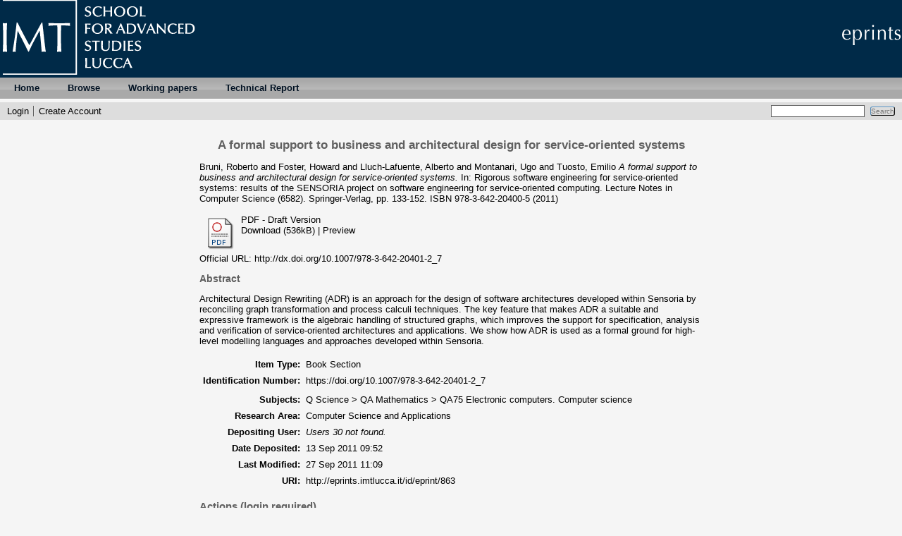

--- FILE ---
content_type: text/html; charset=utf-8
request_url: http://eprints.imtlucca.it/863/
body_size: 4729
content:
<!DOCTYPE html PUBLIC "-//W3C//DTD XHTML 1.0 Transitional//EN" "http://www.w3.org/TR/xhtml1/DTD/xhtml1-transitional.dtd">
<html xmlns="http://www.w3.org/1999/xhtml">
  <head>
    <title> A formal support to business and architectural design for service-oriented systems   - IMT Institutional Repository</title>
	
    <link rel="icon" href="/favicon.ico" type="image/x-icon" />
    <link rel="shortcut icon" href="/favicon.ico" type="image/x-icon" />
    <meta name="eprints.eprintid" content="863" />
<meta name="eprints.rev_number" content="10" />
<meta name="eprints.eprint_status" content="archive" />
<meta name="eprints.userid" content="30" />
<meta name="eprints.dir" content="disk0/00/00/08/63" />
<meta name="eprints.datestamp" content="2011-09-13 09:52:21" />
<meta name="eprints.lastmod" content="2011-09-27 11:09:23" />
<meta name="eprints.status_changed" content="2011-09-13 09:52:21" />
<meta name="eprints.type" content="book_section" />
<meta name="eprints.metadata_visibility" content="show" />
<meta name="eprints.creators_name" content="Bruni, Roberto" />
<meta name="eprints.creators_name" content="Foster, Howard" />
<meta name="eprints.creators_name" content="Lluch-Lafuente, Alberto" />
<meta name="eprints.creators_name" content="Montanari, Ugo" />
<meta name="eprints.creators_name" content="Tuosto, Emilio" />
<meta name="eprints.creators_id" content="alberto.lluch@imtlucca.it" />
<meta name="eprints.title" content="A formal support to business and architectural design for service-oriented systems " />
<meta name="eprints.ispublished" content="pub" />
<meta name="eprints.subjects" content="QA75" />
<meta name="eprints.divisions" content="CSA" />
<meta name="eprints.full_text_status" content="public" />
<meta name="eprints.abstract" content="Architectural Design Rewriting (ADR) is an approach for the design of software architectures developed within Sensoria by reconciling graph transformation and process calculi techniques. The key feature that makes ADR a suitable and expressive framework is the algebraic handling of structured graphs, which improves the support for specification, analysis and verification of service-oriented architectures and applications. We show how ADR is used as a formal ground for high-level modelling languages and approaches developed within Sensoria. " />
<meta name="eprints.date" content="2011" />
<meta name="eprints.date_type" content="published" />
<meta name="eprints.series" content="Lecture Notes in Computer Science" />
<meta name="eprints.number" content="6582" />
<meta name="eprints.publisher" content="Springer-Verlag" />
<meta name="eprints.pagerange" content="133-152" />
<meta name="eprints.id_number" content="10.1007/978-3-642-20401-2_7" />
<meta name="eprints.refereed" content="TRUE" />
<meta name="eprints.isbn" content="978-3-642-20400-5" />
<meta name="eprints.book_title" content="Rigorous software engineering for service-oriented systems: results of the SENSORIA project on software engineering for service-oriented computing" />
<meta name="eprints.editors_name" content="Wirsing, Martin" />
<meta name="eprints.editors_name" content="Hölzl, Matthias M." />
<meta name="eprints.official_url" content="http://dx.doi.org/10.1007/978-3-642-20401-2_7" />
<meta name="eprints.citation" content="  Bruni, Roberto and Foster, Howard and Lluch-Lafuente, Alberto and Montanari, Ugo and Tuosto, Emilio  A formal support to business and architectural design for service-oriented systems.   In:  Rigorous software engineering for service-oriented systems: results of the SENSORIA project on software engineering for service-oriented computing.   Lecture Notes in Computer Science  (6582).  Springer-Verlag, pp. 133-152.  ISBN 978-3-642-20400-5      (2011)  " />
<meta name="eprints.document_url" content="http://eprints.imtlucca.it/863/1/Bruni_Foster_Lluch-Lafuente_et_al_2011.pdf" />
<link rel="schema.DC" href="http://purl.org/DC/elements/1.0/" />
<meta name="DC.relation" content="http://eprints.imtlucca.it/863/" />
<meta name="DC.title" content="A formal support to business and architectural design for service-oriented systems " />
<meta name="DC.creator" content="Bruni, Roberto" />
<meta name="DC.creator" content="Foster, Howard" />
<meta name="DC.creator" content="Lluch-Lafuente, Alberto" />
<meta name="DC.creator" content="Montanari, Ugo" />
<meta name="DC.creator" content="Tuosto, Emilio" />
<meta name="DC.subject" content="QA75 Electronic computers. Computer science" />
<meta name="DC.description" content="Architectural Design Rewriting (ADR) is an approach for the design of software architectures developed within Sensoria by reconciling graph transformation and process calculi techniques. The key feature that makes ADR a suitable and expressive framework is the algebraic handling of structured graphs, which improves the support for specification, analysis and verification of service-oriented architectures and applications. We show how ADR is used as a formal ground for high-level modelling languages and approaches developed within Sensoria. " />
<meta name="DC.publisher" content="Springer-Verlag" />
<meta name="DC.contributor" content="Wirsing, Martin" />
<meta name="DC.contributor" content="Hölzl, Matthias M." />
<meta name="DC.date" content="2011" />
<meta name="DC.type" content="Book Section" />
<meta name="DC.type" content="PeerReviewed" />
<meta name="DC.format" content="application/pdf" />
<meta name="DC.language" content="en" />
<meta name="DC.identifier" content="http://eprints.imtlucca.it/863/1/Bruni_Foster_Lluch-Lafuente_et_al_2011.pdf" />
<meta name="DC.identifier" content="  Bruni, Roberto and Foster, Howard and Lluch-Lafuente, Alberto and Montanari, Ugo and Tuosto, Emilio  A formal support to business and architectural design for service-oriented systems.   In:  Rigorous software engineering for service-oriented systems: results of the SENSORIA project on software engineering for service-oriented computing.   Lecture Notes in Computer Science  (6582).  Springer-Verlag, pp. 133-152.  ISBN 978-3-642-20400-5      (2011)  " />
<meta name="DC.relation" content="http://dx.doi.org/10.1007/978-3-642-20401-2_7" />
<meta name="DC.relation" content="10.1007/978-3-642-20401-2_7" />
<link rel="alternate" href="http://eprints.imtlucca.it/cgi/export/eprint/863/RDFNT/eprints-eprint-863.nt" type="text/plain" title="RDF+N-Triples" />
<link rel="alternate" href="http://eprints.imtlucca.it/cgi/export/eprint/863/DC/eprints-eprint-863.txt" type="text/plain; charset=utf-8" title="Dublin Core" />
<link rel="alternate" href="http://eprints.imtlucca.it/cgi/export/eprint/863/XML/eprints-eprint-863.xml" type="application/vnd.eprints.data+xml; charset=utf-8" title="EP3 XML" />
<link rel="alternate" href="http://eprints.imtlucca.it/cgi/export/eprint/863/Text/eprints-eprint-863.txt" type="text/plain; charset=utf-8" title="ASCII Citation" />
<link rel="alternate" href="http://eprints.imtlucca.it/cgi/export/eprint/863/MODS/eprints-eprint-863.xml" type="text/xml; charset=utf-8" title="MODS" />
<link rel="alternate" href="http://eprints.imtlucca.it/cgi/export/eprint/863/BibTeX/eprints-eprint-863.bib" type="text/plain" title="BibTeX" />
<link rel="alternate" href="http://eprints.imtlucca.it/cgi/export/eprint/863/RIS/eprints-eprint-863.ris" type="text/plain" title="Reference Manager" />
<link rel="alternate" href="http://eprints.imtlucca.it/cgi/export/eprint/863/RDFXML/eprints-eprint-863.rdf" type="application/rdf+xml" title="RDF+XML" />
<link rel="alternate" href="http://eprints.imtlucca.it/cgi/export/eprint/863/JSON/eprints-eprint-863.js" type="application/json; charset=utf-8" title="JSON" />
<link rel="alternate" href="http://eprints.imtlucca.it/cgi/export/eprint/863/CSV/eprints-eprint-863.csv" type="text/csv; charset=utf-8" title="Multiline CSV" />
<link rel="alternate" href="http://eprints.imtlucca.it/cgi/export/eprint/863/METS/eprints-eprint-863.xml" type="text/xml; charset=utf-8" title="METS" />
<link rel="alternate" href="http://eprints.imtlucca.it/cgi/export/eprint/863/RDFN3/eprints-eprint-863.n3" type="text/n3" title="RDF+N3" />
<link rel="alternate" href="http://eprints.imtlucca.it/cgi/export/eprint/863/COinS/eprints-eprint-863.txt" type="text/plain; charset=utf-8" title="OpenURL ContextObject in Span" />
<link rel="alternate" href="http://eprints.imtlucca.it/cgi/export/eprint/863/ContextObject/eprints-eprint-863.xml" type="text/xml; charset=utf-8" title="OpenURL ContextObject" />
<link rel="alternate" href="http://eprints.imtlucca.it/cgi/export/eprint/863/Refer/eprints-eprint-863.refer" type="text/plain" title="Refer" />
<link rel="alternate" href="http://eprints.imtlucca.it/cgi/export/eprint/863/HTML/eprints-eprint-863.html" type="text/html; charset=utf-8" title="HTML Citation" />
<link rel="alternate" href="http://eprints.imtlucca.it/cgi/export/eprint/863/EndNote/eprints-eprint-863.enw" type="text/plain; charset=utf-8" title="EndNote" />
<link rel="alternate" href="http://eprints.imtlucca.it/cgi/export/eprint/863/Atom/eprints-eprint-863.xml" type="application/atom+xml;charset=utf-8" title="Atom" />
<link rel="alternate" href="http://eprints.imtlucca.it/cgi/export/eprint/863/Simple/eprints-eprint-863.txt" type="text/plain; charset=utf-8" title="Simple Metadata" />
<link rel="alternate" href="http://eprints.imtlucca.it/cgi/export/eprint/863/DIDL/eprints-eprint-863.xml" type="text/xml; charset=utf-8" title="MPEG-21 DIDL" />
<link rel="Top" href="http://eprints.imtlucca.it/" />
    <link rel="Sword" href="https://eprints.imtlucca.it/sword-app/servicedocument" />
    <link rel="SwordDeposit" href="https://eprints.imtlucca.it/id/contents" />
    <link rel="Search" type="text/html" href="http://eprints.imtlucca.it/cgi/search" />
    <link rel="Search" type="application/opensearchdescription+xml" href="http://eprints.imtlucca.it/cgi/opensearchdescription" title="IMT Institutional Repository" />
    <script type="text/javascript">
// <![CDATA[
var eprints_http_root = "http:\/\/eprints.imtlucca.it";
var eprints_http_cgiroot = "http:\/\/eprints.imtlucca.it\/cgi";
var eprints_oai_archive_id = "eprints.imtlucca.it";
var eprints_logged_in = false;
// ]]></script>
    <style type="text/css">.ep_logged_in { display: none }</style>
    <link rel="stylesheet" type="text/css" href="/style/auto-3.3.16.css" />
    <script type="text/javascript" src="/javascript/auto-3.3.16.js"><!--padder--></script>
    <!--[if lte IE 6]>
        <link rel="stylesheet" type="text/css" href="/style/ie6.css" />
   <![endif]-->
    <meta name="Generator" content="EPrints 3.3.16" />
    <meta http-equiv="Content-Type" content="text/html; charset=UTF-8" />
    <meta http-equiv="Content-Language" content="en" />
    
    <script type="text/x-mathjax-config">
       MathJax.Hub.Config({tex2jax: {inlineMath: [['$','$'], ['\\(','\\)']]}});
    </script>
    <script type="text/javascript" src="//cdn.mathjax.org/mathjax/latest/MathJax.js?config=TeX-AMS-MML_HTMLorMML">
    </script>

  </head>
  <body bgcolor="#f5f5f5" text="#000000">
    
    <div class="ep_tm_header ep_noprint">
     <!-- <div class="ep_tm_logo"><a href="http://www.imtlucca.it"><img alt="Logo" src="{$config{rel_path}}{$config{site_logo}}" /></a></div>-->
     <!-- <div><a class="ep_tm_archivetitle" href="{$config{frontpage}}"><epc:phrase ref="archive_name"/></a></div>-->
      <div class="ep_tm_logo"><a href="http://www.imtlucca.it"><img alt="Logo IMT" src="/images/logowhite.png" /></a></div>
      <div class="ep_tm_logoeprints"><img alt="Logo eprints" src="/images/eprintlogo.png" /></div>

    


  <ul class="ep_tm_menu">
         <li><a href="http://eprints.imtlucca.it">Home</a></li>
<!--<li><a href="{$config{http_url}}/information.html"><epc:phrase ref="template/navigation:about" /></a></li>-->
         <li>
          <a href="http://eprints.imtlucca.it/view/" menu="ep_tm_menu_browse">
            Browse
          </a>
          <ul id="ep_tm_menu_browse" style="display:none;">
            <li>
              <a href="http://eprints.imtlucca.it/view/year/">
                Browse by 
                Year
              </a>
            </li>
            <li>
              <a href="http://eprints.imtlucca.it/view/subjects/">
                Browse by 
                Subject
              </a>
            </li>
            <li>
              <a href="http://eprints.imtlucca.it/view/divisions/">
                Browse by 
                Research Areas
              </a>
            </li>
            <li>
              <a href="http://eprints.imtlucca.it/view/creators/">
                Browse by 
                Author
              </a>
            </li>
          </ul>
        </li>
	<li>
	<a href="" menu="wp">Working papers</a>
	<ul id="wp" style="display:none;">
	<li>
	<a href="http://eprints.imtlucca.it/view/eicwp/imt=5Feic=5Fworking=5Fpaper.html">
            EIC working paper series
	</a>
	</li>
        <li>
        <a href="http://eprints.imtlucca.it/WPUM.pdf">
           Working Paper User Manual
        </a>
        </li>

	</ul>
	</li>
        <li>
        <a href="" menu="tr">Technical Report</a>
        <ul id="tr" style="display:none;">
	<li>
        <a href="http://eprints.imtlucca.it//view/cstr/imt=5Fcs=5Ftechninal=5Freport.html">
            CSA Technical Report
        </a>
        </li>

        <li>
        <a href="http://eprints.imtlucca.it/TRUG.pdf">
           Technical Report User Manual
        </a>
        </li>
        </ul>
        </li>

      </ul>

  <table class="ep_tm_searchbar" border="0" cellpadding="0" cellspacing="0" width="100%">
    <tr>
      <td align="left"><ul class="ep_tm_key_tools" id="ep_tm_menu_tools"><li><a href="http://eprints.imtlucca.it/cgi/users/home">Login</a></li><li><a href="/cgi/register">Create Account</a></li></ul></td>
      <td align="right" style="white-space: nowrap">
	  	
        <form method="get" accept-charset="utf-8" action="http://eprints.imtlucca.it/cgi/search" style="display:inline">
          <input class="ep_tm_searchbarbox" size="20" type="text" name="q" />
          <input class="ep_tm_searchbarbutton" value="Search" type="submit" name="_action_search" />
          <input type="hidden" name="_action_search" value="Search" />
          <input type="hidden" name="_order" value="bytitle" />
          <input type="hidden" name="basic_srchtype" value="ALL" />
          <input type="hidden" name="_satisfyall" value="ALL" />
        </form>
      </td>
    </tr>
  </table>
</div>

	<div align="center">
	  
	  <table width="720" class="ep_tm_main"><tr><td align="left">
	    <h1 class="ep_tm_pagetitle">

A formal support to business and architectural design for service-oriented systems 

</h1>
	    <div class="ep_summary_content"><div class="ep_summary_content_left"></div><div class="ep_summary_content_right"></div><div class="ep_summary_content_top"></div><div class="ep_summary_content_main">

  <p style="margin-bottom: 1em">
    


    <span class="person_name">Bruni, Roberto</span> and <span class="person_name">Foster, Howard</span> and <span class="person_name">Lluch-Lafuente, Alberto</span> and <span class="person_name">Montanari, Ugo</span> and <span class="person_name">Tuosto, Emilio</span>
  



<em>A formal support to business and architectural design for service-oriented systems.</em>


    
      In:  
      Rigorous software engineering for service-oriented systems: results of the SENSORIA project on software engineering for service-oriented computing.
    
    
      Lecture Notes in Computer Science
       (6582).
    
    Springer-Verlag, pp. 133-152.
     ISBN 978-3-642-20400-5
  


  


(2011)


  </p>

  

  

    
  
    
      
      <table>
        
          <tr>
            <td valign="top" align="right"><a onmouseout="EPJS_HidePreview( event, 'doc_preview_527' );" onmouseover="EPJS_ShowPreview( event, 'doc_preview_527' );" href="http://eprints.imtlucca.it/863/1/Bruni_Foster_Lluch-Lafuente_et_al_2011.pdf" class="ep_document_link"><img class="ep_doc_icon" alt="[img]" src="http://eprints.imtlucca.it/style/images/fileicons/application_pdf.png" border="0" /></a><div id="doc_preview_527" class="ep_preview"><table><tr><td><img class="ep_preview_image" alt="" src="http://eprints.imtlucca.it/863/1.haspreviewThumbnailVersion/Bruni_Foster_Lluch-Lafuente_et_al_2011.pdf" border="0" /><div class="ep_preview_title">Preview</div></td></tr></table></div></td>
            <td valign="top">
              

<!-- document citation -->


<span class="ep_document_citation">
PDF
 - Draft Version


</span>

<br />
              <a href="http://eprints.imtlucca.it/863/1/Bruni_Foster_Lluch-Lafuente_et_al_2011.pdf">Download (536kB)</a>
              | <a href="http://eprints.imtlucca.it/863/1.haspreviewThumbnailVersion/Bruni_Foster_Lluch-Lafuente_et_al_2011.pdf" rel="lightbox[docs] nofollow" title="   PDF &lt;http://eprints.imtlucca.it/863/1/Bruni_Foster_Lluch-Lafuente_et_al_2011.pdf&gt;  - Draft Version    ">Preview</a>
              
  
              <ul>
              
                
              
                
              
              </ul>
            </td>
          </tr>
        
      </table>
    

  

  
    <div style="margin-bottom: 1em">
      Official URL: <a href="http://dx.doi.org/10.1007/978-3-642-20401-2_7">http://dx.doi.org/10.1007/978-3-642-20401-2_7</a>
    </div>
  

  
    <h2>Abstract</h2>
    <p style="text-align: left; margin: 1em auto 0em auto">Architectural Design Rewriting (ADR) is an approach for the design of software architectures developed within Sensoria by reconciling graph transformation and process calculi techniques. The key feature that makes ADR a suitable and expressive framework is the algebraic handling of structured graphs, which improves the support for specification, analysis and verification of service-oriented architectures and applications. We show how ADR is used as a formal ground for high-level modelling languages and approaches developed within Sensoria. </p>
  

  <table style="margin-bottom: 1em; margin-top: 1em;" cellpadding="3">
    <tr>
      <th align="right">Item Type:</th>
      <td>
        Book Section
        
        
        
      </td>
    </tr>
    
    
      
        <tr>
	 
	          <th align="right">Identification Number:</th>
	          <td valign="top"><a href="https://doi.org/10.1007/978-3-642-20401-2_7" target="_blank">https://doi.org/10.1007/978-3-642-20401-2_7</a></td>
	 	
	  
	 

        </tr>

      
    
      
    
      
    
      
        <tr>
	 	
	  
	 
	        
         

        </tr>

      
    
      
        <tr>
	 	
	         
		
	 
	 

        </tr>

      
    
      
    
      
        <tr>
	 
	          <th align="right">Subjects:</th>
	          <td valign="top"><a href="http://eprints.imtlucca.it/view/subjects/QA75.html">Q Science &gt; QA Mathematics &gt; QA75 Electronic computers. Computer science</a></td>
	 	
	  
	 

        </tr>

      
    
      
        <tr>
	 
	          <th align="right">Research Area:</th>
	          <td valign="top"><a href="http://eprints.imtlucca.it/view/divisions/CSA/">Computer Science and Applications</a></td>
	 	
	  
	 

        </tr>

      
    
      
    
      
        <tr>
	 
	          <th align="right">Depositing User:</th>
	          <td valign="top"><i>Users 30 not found.</i></td>
	 	
	  
	 

        </tr>

      
    
      
        <tr>
	 
	          <th align="right">Date Deposited:</th>
	          <td valign="top">13 Sep 2011 09:52</td>
	 	
	  
	 

        </tr>

      
    
      
        <tr>
	 
	          <th align="right">Last Modified:</th>
	          <td valign="top">27 Sep 2011 11:09</td>
	 	
	  
	 

        </tr>

      
    
    <tr>
      <th align="right">URI:</th>
      <td valign="top"><a href="http://eprints.imtlucca.it/id/eprint/863">http://eprints.imtlucca.it/id/eprint/863</a></td>
    </tr>
  </table>

  
  

  
    <h3>Actions (login required)</h3>
    <table class="ep_summary_page_actions">
    
      <tr>
        <td><a href="/cgi/users/home?screen=EPrint%3A%3AView&amp;eprintid=863"><img src="/style/images/action_view.png" title="Edit Item" alt="Edit Item" class="ep_form_action_icon" /></a></td>
        <td>Edit Item</td>
      </tr>
    
    </table>
  

</div><div class="ep_summary_content_bottom"></div><div class="ep_summary_content_after"></div></div>
	  </td></tr></table>
	</div>


<div class="ep_tm_footer ep_noprint">
  <!--<epc:phrase ref="ruler" />-->
  <hr class="ep_tm_last" />
  <div style="float: right; margin-left: 1em"><a href="http://eprints.org/software/"><img alt="EPrints Logo" src="/images/eprintslogo.gif" border="0" /></a></div>
  <div style="font-size: 80%;">
  <div>IMT Institutional Repository is powered by <em><a href="http://eprints.org/software/">EPrints 3</a></em> which is developed by the <a href="http://www.ecs.soton.ac.uk/">School of Electronics and Computer Science</a> at the University of Southampton. <a href="http://eprints.imtlucca.it/eprints/">More information and software credits</a>.</div>
  </div>
</div>


  </body>
</html>